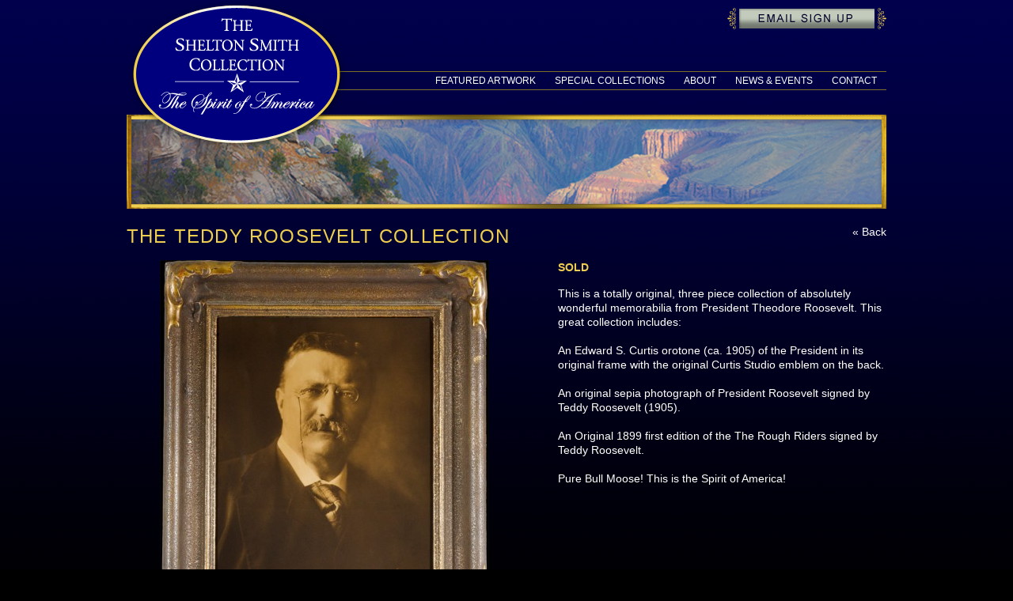

--- FILE ---
content_type: text/html; charset=UTF-8
request_url: https://sheltonsmith.com/artwork/viewart/79/The-Teddy-Roosevelt-Collection
body_size: 2336
content:
<!DOCTYPE html PUBLIC "-//W3C//DTD XHTML 1.0 Transitional//EN" "http://www.w3.org/TR/xhtml1/DTD/xhtml1-transitional.dtd">
<html xmlns="http://www.w3.org/1999/xhtml">
<head>

<!-- Google tag (gtag.js) -->
<script async src="https://www.googletagmanager.com/gtag/js?id=G-H4Q1XYEVQ1"></script>
<script>
  window.dataLayer = window.dataLayer || [];
  function gtag(){dataLayer.push(arguments);}
  gtag('js', new Date());

  gtag('config', 'G-H4Q1XYEVQ1');
</script>


	<meta http-equiv="content-type" content="text/html; charset=UTF-8"/>
	<link rel="stylesheet" href="/css/reset.css" type="text/css" media="screen" />
	<link rel="stylesheet" href="/css/screen.css" type="text/css" media="screen" />
	<meta name="keywords" content="Western Art Austin Collection, Native American Artifacts, Western Americana Art, The Shelton Smith Collection, Art Gallery Austin TX, Art Gallery Austin Texas, Fine Art" />
	<meta name="description" content="The Shelton Smith Collection - Fine art of the Great American West, Native American Antiques and Western Americana. 512.582.0073" />
	<script type="text/javascript" src="/js/jquery.js"></script>
	
<link rel="stylesheet" type="text/css" href="/css/colorbox.css" />
<link rel="stylesheet" type="text/css" href="/css/skins/tango/skin.css" />
<script language="javascript" type="text/ecmascript" src="/js/jquery.jcarousel.min.js"></script>

<script type="text/javascript" src="/js/jquery.colorbox.js"></script>
<script language="javascript" type="text/ecmascript" src="/js/artwork-detail.js"></script>
	<title>Shelton Smith | SSC | Western Art Collection | Native American Artifacts | Western Americana | The Shelton Smith Collection | Austin TX | 512.582.0073</title>
</head>
<body>
<img src="/images/navStar.png" style="display:none;" alt="preload" />
<div id="page">
	<div id="mainContainer">
	
		<div id="masthead">
			<div id="emailSignUp"><a href="/contact/"><img src="/images/email-sign-up-button.png" alt="Email Sign up" /></a></div>
			<div id="topNav">
				<ul>
					<li><a href="/contact">Contact</a></li>
					<li><a href="/news">News &amp; Events</a></li>
					<li><a href="/about">About</a></li>
					<li><a href="/artwork/view/2/Collections">Special Collections</a></li>
					<li><a href="/artwork/view/1/Featured">Featured Artwork</a></li>
				</ul>
				<div style="clear:both;"></div>
			</div>
			<div id="logo"><a href="/"><img src="/images/shelton-smith-collection.png" alt="Shelton Smith Collection" /></a></div>
			<div style="clear:both;"></div>
		</div>
		
		<div id="bannerContainer">
			<div class="banner"><img src="/images/banners/shelton-smith-banner-gallery.jpg" alt="Banner" /></div>
		</div>
		

		
		<div id="contentContainer">
<a class="backLink" href="javascript:history.back()"> &laquo; Back</a>
<h1>The Teddy Roosevelt Collection</h1>

<div class="artworkDetailLeft">
	<div class="artworkDetailMedia">
		
											<div id="artworkDetailMainImage">
				<img id="mainImage" src="/images/cache/092f63536c0da5bb6257c31ff299a74f_w500_h500.jpg" alt="The Teddy Roosevelt Collection" />
			</div>
			<div id="mainImageLinks">
				<a id="mainImageLink" href="">View Larger</a> | <a id="printImageLink" href="/artwork/printart/79" target="_blank">Print</a>
			</div>
			<ul id="photoAlbumGallery" class="jcarousel jcarousel-skin-tango">
															<li title="092f63536c0da5bb6257c31ff299a74f_w500_h500.jpg"><img src="/images/cache/092f63536c0da5bb6257c31ff299a74f_w110_h110.jpg" alt="" /></li>
															<li title="cd7ca46ee29c331ed24fed705f6957ff_w500_h500.JPG"><img src="/images/cache/cd7ca46ee29c331ed24fed705f6957ff_w110_h110.JPG" alt="" /></li>
															<li title="b076695ddb294050b3ae2d0b5397b854_w500_h500.jpg"><img src="/images/cache/b076695ddb294050b3ae2d0b5397b854_w110_h110.jpg" alt="" /></li>
															<li title="75f0e98f2369b1f96f44502df36e2921_w500_h500.jpg"><img src="/images/cache/75f0e98f2369b1f96f44502df36e2921_w110_h110.jpg" alt="" /></li>
						</ul>
																								<a  id="092f63536c0da5bb6257c31ff299a74f_w500_h500" class="slideshow" title="The Teddy Roosevelt Collection" href="/images/artwork/originals/2d8cd-collection-teddy-framed.jpg"></a>
																											<a  id="cd7ca46ee29c331ed24fed705f6957ff_w500_h500.JPG" class="slideshow" title="The Teddy Roosevelt Collection" href="/images/artwork/originals/79428-Roosevelt_Teddy-_photograph.JPG"></a>
																											<a  id="b076695ddb294050b3ae2d0b5397b854_w500_h500" class="slideshow" title="The Teddy Roosevelt Collection" href="/images/artwork/originals/70f4c-rough-riders-001.jpg"></a>
																											<a  id="75f0e98f2369b1f96f44502df36e2921_w500_h500" class="slideshow" title="The Teddy Roosevelt Collection" href="/images/artwork/originals/15f54-rough-riders-003.jpg"></a>
									
				
	</div>
	<div style="clear:both;"></div>
	<div class="artworkDetailInquiry">
		<h5>Artwork Inquiry</h5>
		<div id="inquiryForm">
			<div style="width:250px;float:left;">
				<label class="inquiryLabel">First Name</label>
				<input class="inquiryInput" id="firstname" name="firstname" />
				<label class="inquiryLabel">Last Name</label>
				<input class="inquiryInput" id="lastname" name="lastname" />
				<label class="inquiryLabel">Email Address</label>
				<input class="inquiryInput" id="emailAddress" name="emailAddress" />
			</div>
			<div style="width:250px;float:left;">
				<label class="inquiryLabel">Phone</label>
				<input class="inquiryInput" id="phone" name="phone" />
				<label class="inquiryLabel">Comments</label>
				<textarea class="inquiryTextArea" name="comments" id="comments"></textarea>
			</div>
			<input type="hidden" name="title" value="The Teddy Roosevelt Collection ::  0_NO_ARTIST" id="title" />
			<div style="clear:both;"><input type="image" src="/images/submit-inquiry-button.jpg" id="inquirySubmit" /></div>
		</div>
		<p style="clear:both;" id="errorMessage"></p>
	</div>

</div>

<div class="artworkDetailRight">
								<span class="artworkDetailPrice">SOLD</span>
		<p class="artworkDetailDesc">This is a totally original, three piece collection of absolutely wonderful memorabilia from President Theodore Roosevelt. This great collection includes:<br />
<br />
An Edward S. Curtis orotone (ca. 1905) of the President in its original frame with the original Curtis Studio emblem on the back. <br />
<br />
An original sepia photograph of President Roosevelt signed by Teddy Roosevelt (1905).<br />
<br />
An Original 1899 first edition of the The Rough Riders signed by Teddy Roosevelt. <br />
 <br />
Pure Bull Moose! This is the Spirit of America!<br />
	
	</div>

<div style="clear:both;"></div>
		</div>
		
		<div id="addressContainer">The Shelton Smith Collection  |  By appointment only  <br />
		  P.O. Box 1180, Wimberley, TX 78676  |  Mobile: 512.517.3827  |  <a href="mailto:info@sheltonsmith.com">info@sheltonsmith.com</a>              
		</div>
        <br />
		
		<div id="footerContainer">
			<div class="right-foot">
			 &copy; Copyright 2026 The Shelton Smith Collection. All rights reserved. Site designed by
			 <a href="http://avidonline.com" target="_blank" >
    			<img id="avidMark" style="vertical-align:top;border:0;" src="/images/avidMark.png" alt="Avid Design" onmouseover="this.src='/images/avid.png';" onmouseout="this.src='/images/avidMark.png';" />
			</a>
			</div>
			
			<div class="left-foot">
				<ul>
					<li style="padding-left:0px;"><a href="/">Home</a></li>
					<li><a href="/artwork/view/1">Art</a></li>
					<li><a href="/about">About</a></li>
					<li><a href="/news">News &amp; Events</a></li>
					<li><a href="/contact/signup">Email Sign Up</a></li>
					<li><a href="/contact">Contact</a></li>
					<li style="border-right:0;"><a href="/about/privacy">Privacy Policy</a></li>
				</ul>
			</div>
		</div>
				
	</div>
</div>
</body>
</html>


--- FILE ---
content_type: text/css
request_url: https://sheltonsmith.com/css/screen.css
body_size: 1873
content:
body{background: url('/images/pageBG.jpg') repeat-x black;font-family:arial,tahoma,verdana,sans-serif;font-size:14px;color:#ffffff;line-height:18px;}

h1,h2,h3,h4,h5{color:#eece51;font-weight:normal;margin:0px 0px 10px 0px;padding:0px 0px 5px 0px;text-transform:uppercase;letter-spacing:0.05em;}
h1{font-size:24px;line-height:30px;}
h2{font-size:20px;}
h3{font-size:18px;line-height:22px;margin-bottom:0px;}
h4{font-size:17px;line-height:25px;}
h5{font-size:16px;padding:5px 0px;margin:0;line-height:24px;}
.error{color:red;}

a{color:#ffffff;text-decoration:none;}
a:hover{color:#ffffff;text-decoration:underline;}
strong{font-weight:bold;}
p{padding:5px 0px;}
p.small{font-size:10px;}
.italic{font-style:italic;}
#page{margin:0 auto;}
#mainContainer{width:960px;margin:0 auto;}
#masthead{width:960px;margin:0 auto;height:145px;position:relative;}
#emailSignUp{float:right;margin-top:10px;}
#contentContainer{width:960px;margin: 20px auto;}
#content{padding:20px;}

#logo{position:absolute;top:0;z-index:100;}
#topNav{text-transform:uppercase;float:right;margin-top:53px;width:900px;height:22px;border-bottom:1px solid #816f28;border-top:1px solid #816f28;line-height:22px;font-size:12px;}
#topNav ul{list-style:none;}
#topNav ul li{float:right;padding-right:12px;}
#topNav ul li:hover{background:url('/images/navStar.png') no-repeat right;}
#topNav ul li a{padding-left:12px;display:block;}
#topNav ul li a:hover{padding-left:12px;background:url('/images/navStar.png') no-repeat left;color:#eece51;text-decoration:none;display:block;}

#homeBannerContainer{width:960px;height:404px;overflow:hidden;}
.homeBanner{width:960px;height:404px;}
.homeBannerText{width:300px;height:340px;padding:60px 30px 0px 30px;color:#eece51;font-family:Georgia,'Times New Roman',serif;font-size:15px;line-height:30px;}
.calloutContainer{margin:25px 0px;}

.bannerContainer{width:960px;height:120px;margin:auto;overflow:hidden;}
#homeAddressContainer{padding-bottom:20px;border-bottom:4px #63551e double;border-bottom-style:double;text-align:center;color:white;text-transform:uppercase;}
#addressContainer{padding-top:20px;border-top:4px #63551e double;border-top-style:double;text-align:center;color:white;text-transform:uppercase;height:14px;}

.aboutBlock{clear:both;padding:20px 0px;margin:10px 0px;border-top:1px solid #63551e; }
.aboutImage{float:right;}
.aboutBlock p {width:500px;}

a.backLink{float:right;display:block;width:100px;text-align:right;}
#mapPanel{width:573px;height:550px;float:left;color:black;}
#directionsPanel{}

.locationPanel{width:350px;float:right;}

.newsListing{width:600px;margin-bottom:50px;}
.newsListingTitle{font-size:18px;color:#eece51;margin-bottom:0;padding-bottom:0}
.newsListingTag{font-size:12px;color:white;margin-top:0;padding-top:0;font-weight:bold;}
.newsListingDetail a{font-weight:bold;}

.pagination{width:300px;float:right;text-align:right;text-transform:uppercase;font-size:11px;color:#eece51;}
.eventDetail{padding-left:35px;background:url('/images/yellowStar.jpg') no-repeat}
.eventTitle{color:#eece51;font-weight:bold;font-size:18px;line-height:25px;margin-top:0;padding-top:0;}
.eventInfo{font-weight:bold;}
.eventBody{margin-bottom:50px;margin-top:30px;}
h2.eventsPanelHeading{font-size:21px;font-weight:bold;color:white;font-family:georgia,'times new roman',serif;text-transform:uppercase;text-align:center;letter-spacing:0.05em;}
.eventsPanelWrapper{width:287px;padding:0;background:inherit;float:right;border:2px solid #eece51;}
.eventsPanel{width:267px;background:inherit;padding:10px;color:white;}
.eventsPanelListingTitle{margin-top:25px;background:url('/images/yellowStar.jpg') no-repeat;padding-left:32px;font-size:14px;text-transform:uppercase;color:white;font-weight:bold;padding-bottom:0px;margin-bottom:0px;}
.eventsPanelListingDate{margin-bottom:0;padding-bottom:0px;padding-left:32px;padding-top:0;}
.eventsPanelListingTime{margin-bottom:0;padding-bottom:0;padding-left:32px;padding-top:0;}
a.eventsPanelListingLink{font-weight:bold;font-style:italic;color:white;text-transform:uppercase;padding-left:32px;}
a.eventsPanelListingLink:hover{font-weight:bold;font-style:italic;text-decoration:underline;color:white;text-transform:uppercase;padding-left:32px;}

.artworkListing{width:275px;height:370px;display:inlne-block;float:left;margin:0px 20px 25px 20px;}
.artworkListingThumb{width:275px;height:275px;vertical-align:bottom;text-align:center;position:relative;display:inline-block;overflow:hidden;}
.artworkListingThumb a{width:100%;position:absolute;bottom:0;left:0;}
.artworkListingInfo{width:275px;text-align:center;margin-top:15px;}
.artworkListingArtist{font-size:14px;font-family:Georgia,'Times new roman',serif;font-weight:bold;}
.artworkListingTitle{font-style:italic;}
.artworkListingMedium{}
.artworkListingSize{}
.artworkListingPrice{color:#eece51;}

.artworkDetailRight{width:415px;float:right;}
.artworkDetailLeft{width:500px;float:left;}
.artworkDetailMedia{width:500px;height:650px;}
.artworkDetailInquiry{width:500px;margin-top:20px;}
.artworkDetailMedium{font-size:14px;color:#eece51;font-style:italic;}
.artworkDetailSize{font-size:14px;color:#eece51;font-style:italic;}
#artworkDetailMainImage{width:500px;height:500px;margin-bottom:20px;text-align:center;}
.artworkDetailDesc{margin:10px 0px;}
.artworkDetailPrice{font-size:14px;color:#eece51;font-weight:bold;}
#mainImage{cursor:pointer;}
#mainImageLinks{text-align:center;width:500px;margin:20px 0px;}
#mainImageLinks a{font-weight:bold;text-transform:uppercase;color:white;font-size:10px;}
a.slideshow{display:none;}
#footerContainer{line-height:11px;font-size:11px;color:white;width:960px;margin:20px auto 50px auto;padding-top:20px;border-top:4px #63551e double;border-top-style:double;}
.left-foot{width:470px;float:left;}
.left-foot ul{margin:0;padding:0;}
.left-foot ul li{border-right:1px solid white;padding:0px 5px;float:left;}
.left-foot ul li a{}
.left-foot ul li a:hover{}

.right-foot{width:470px;float:right;text-align:right;}


#errorMessage{color:red;}
/* forms */
.form ol{margin:0;padding:0;}
.form li{list-style:none;clear:both;position:relative;margin:0 0 10px;}
form.bigForm ol{margin:0;padding:0;}
form.bigForm li{list-style:none;position:relative;margin:0px 30px 20px 0px;float:left;width:400px;}
label {display:inline-block;line-height:20px;vertical-align:top;display:block;font-weight:bold;margin-top:5px;}
label.required:before {color:#eece51;content:"*   ";font-weight:bold;}
input[type="text"] { width:380px;border:1px solid #BFBEAE;padding:3px;-webkit-border-radius: 4px;-moz-border-radius: 4px;border-radius: 4px;background:inherit;color:white;}
input[type="text"]:focus { border-color:#43593f; background:inherit}
textarea{width:380px;height:200px;border:1px solid #BFBEAE;padding:3px;-webkit-border-radius: 4px;-moz-border-radius: 4px;border-radius: 4px; background:inherit;color:white;}
textarea:focus{border-color:#43593f;background:inherit;color:white;}
/* submit button */
input[type="button"]   {
	letter-spacing:1px;
	text-transform:uppercase;
	color:#fff;
	background:blue;
	font-weight:700; cursor:pointer;
	border:1px solid #43593f;
	padding:3px;
	-webkit-border-radius: 4px;
	-moz-border-radius: 4px;
	border-radius: 4px;
	text-shadow:0 1px 1px #000; 
}
select{width:380px;border:1px solid #BFBEAE;padding:3px;-webkit-border-radius: 4px;-moz-border-radius: 4px;border-radius: 4px;}
input[type="button"]:hover,
input[type="button"]:focus { border-color:#333;background:; color:#000;text-shadow:0 1px 0 #fff;background:#eee}
.italic{font-style:italic;}

label.sortLabel {line-height:20px;vertical-align:top;font-weight:bold;margin-top:5px;float:left;display:inline-block;}

label.inquiryLabel{font-weight:normal;font-size:11px;}
input.inquiryInput{background:inherit;width:200px;color:white;border:1px solid #BFBEAE;padding:3px;-webkit-border-radius: 4px;-moz-border-radius: 4px;border-radius: 4px;background:inherit;color:white;}
textarea.inquiryTextArea{width:250px;background:inherit;height:100px;color:white;}

#artistFilter{width:200px;float:right;}
a#recaptcha_reload_btn{cursor:pointer;}
input#recaptcha_response_field{color:white;margin-top:10px;margin-bottom:10px;}
#recaptcha_table{border:0;!important}
#recaptcha_logo{display:none;}

--- FILE ---
content_type: text/css
request_url: https://sheltonsmith.com/css/skins/tango/skin.css
body_size: 420
content:
.jcarousel-skin-tango .jcarousel-container {
	float:left;
}

.jcarousel-skin-tango .jcarousel-direction-rtl {
	direction: rtl;
}

.jcarousel-skin-tango .jcarousel-container-horizontal {
    width: 460px;
    padding:0px 20px;
}

.jcarousel-skin-tango .jcarousel-container-vertical {
    width: 70px;
    height: 340px;
    padding: 0px 10px 40px 20px;
}

.jcarousel-skin-tango .jcarousel-clip-horizontal {
    width:  460px;
    height: 110px;
}

.jcarousel-skin-tango .jcarousel-clip-vertical {
    width: 70px;
    height: 340px;
}

.jcarousel-skin-tango .jcarousel-item {
    width: 110px;
    height: 110px;
	cursor:pointer;
	text-align:center;
	vertical-align:middle;
    overflow:hidden;
}

.jcarousel-skin-tango .jcarousel-item-horizontal {
	margin-left: 20px;
    margin-right: 20px;
}

.jcarousel-skin-tango .jcarousel-direction-rtl .jcarousel-item-horizontal {
	margin-left: 10px;
  	margin-right: 0;
}

.jcarousel-skin-tango .jcarousel-item-vertical {
    margin-bottom: 15px;
		text-align:center;
		vertical-align:middle;
		overflow:hidden;
}

.jcarousel-skin-tango .jcarousel-item-placeholder {

}

/**
 *  Horizontal Buttons
 */
.jcarousel-skin-tango .jcarousel-next-horizontal {
    position: absolute;
    top: 43px;
    right: -20px;
    width: 32px;
    height: 32px;
    cursor: pointer;
    background:url(/images/nextItem.jpg) no-repeat 0 0;
}

.jcarousel-skin-tango .jcarousel-direction-rtl .jcarousel-next-horizontal {
    left: -20px;
    right: auto;
    background-image: url(/images/nextItem.jpg);
    display:block;
}

.jcarousel-skin-tango .jcarousel-next-horizontal:hover {
}

.jcarousel-skin-tango .jcarousel-next-horizontal:active {
}

.jcarousel-skin-tango .jcarousel-next-disabled-horizontal,
.jcarousel-skin-tango .jcarousel-next-disabled-horizontal:hover,
.jcarousel-skin-tango .jcarousel-next-disabled-horizontal:active {
    cursor: default;
	background:none;
}

.jcarousel-skin-tango .jcarousel-prev-horizontal {
    position: absolute;
    top: 43px;
    left: 0px;
    width: 32px;
    height: 32px;
    cursor: pointer;
    background:  url(/images/prevItem.jpg) no-repeat 0 0;
}

.jcarousel-skin-tango .jcarousel-direction-rtl .jcarousel-prev-horizontal {
    left: auto;
    right: 40px;
    background-image: url(/images/nextItem.jpg);
}

.jcarousel-skin-tango .jcarousel-prev-horizontal:hover {
}

.jcarousel-skin-tango .jcarousel-prev-horizontal:active {
}

.jcarousel-skin-tango .jcarousel-prev-disabled-horizontal,
.jcarousel-skin-tango .jcarousel-prev-disabled-horizontal:hover,
.jcarousel-skin-tango .jcarousel-prev-disabled-horizontal:active {
    cursor: default;
    background-position: -96px 0;
}

/**
 *  Vertical Buttons
 */
.jcarousel-skin-tango .jcarousel-next-vertical {
    position:absolute;
    bottom: 5px;
    left:83px;
    width: 32px;
    height: 32px;
    cursor: pointer;
    background: transparent url(arrowRight.png) no-repeat 0 0;
}


.jcarousel-skin-tango .jcarousel-prev-vertical {
    position: absolute;
    bottom: 5px;
    left: 20px;
    width: 32px;
    height: 32px;
    cursor: pointer;
    background: transparent url(arrowLeft.png) no-repeat 0 0;
}


--- FILE ---
content_type: text/javascript
request_url: https://sheltonsmith.com/js/artwork-detail.js
body_size: 739
content:
$(document).ready(function(){	
	$("#photoAlbumGallery").jcarousel({
        vertical: false,
		initCallback: mycarousel_initCallback
    });
		

		$(".jcarousel-item").click( function() { 
			 $("#mainImage").attr('src','/images/cache/'+$(this).attr('title'));
			 //$("#mainImage").attr('title',$(this).attr('title').replace(".jpg",""));
			 $("#mainImage").attr('title',$(this).attr('title'));
		}); 

		$("#mainImage").click(function(){
			
			$(".slideshow").colorbox({slideshow:true,maxWidth:'100%',maxHeight:'100%',slideshowSpeed:4500,speed:350,rel:'gal'});
			var theLink = "#"+$("#mainImage").attr('title').replace('/images/cache/','').replace('.jpg','');
 			$(theLink).click();
		});	
		
		$("#mainImageLink").click(function(event){
			event.preventDefault();

			$(".slideshow").colorbox({slideshow:true,maxWidth:'100%',maxHeight:'100%',slideshowSpeed:4500,speed:350,rel:'gal'});
			var theLink = "#"+$("#mainImage").attr('title').replace('/images/cache/','').replace('.jpg','');
 			$(theLink).click();
		});	
		
		$("#inquirySubmit").click(function(){
			var firstname = $("#firstname").val();
			var lastname = $("#lastname").val();
			var emailAddress = $("#emailAddress").val();
			var phone = $("#phone").val();
			var title = $("#title").val();
			var comments = $("#comments").val();
			var errors = 0;
			var msg = '';
			if(firstname==''){errors++;msg+="First name is required<br />";}
			if(lastname==''){errors++;msg+="Last name is required<br />";}
			if(emailAddress==''){errors++;msg+="Email Address is required<br />";}
			
			if(errors>0){
				$("#errorMessage").html(msg);
			}else{
				dataString = 'firstname='+firstname+'&lastname='+lastname+'&phone='+phone+'&email='+emailAddress+'&comments='+comments+'&title='+title;
				$.ajax({
		              type: "POST",
		              url: "/artwork/sendmail",
		              data: dataString,
		              success: function(html) {
		            	  if(html=="success"){
		            		$("#inquiryForm").fadeOut('slow',function(){	
		            			$("#errorMessage").css('color','white');
		            			$("#errorMessage").html('<img src="/images/shelton-logo-inquiry.png" alt="logo" /><br /><span style="color:white;">Thank you for your interest. We\'ll be back with you shortly.</span>');
		            		});
		            	  }else{
							$('#errorMessage').html('An unknown error occured while trying to process your request.  Please review your information and try again.');
						  }
		              }
		         });
			}
			
		});
});

function mycarousel_initCallback(carousel) {
	$("#mainImage").attr('src','/images/cache/'+$(".jcarousel-item-1").attr('title'));
	$("#mainImage").attr('title',$(".jcarousel-item-1").attr('title').replace(".jpg",""));
}
